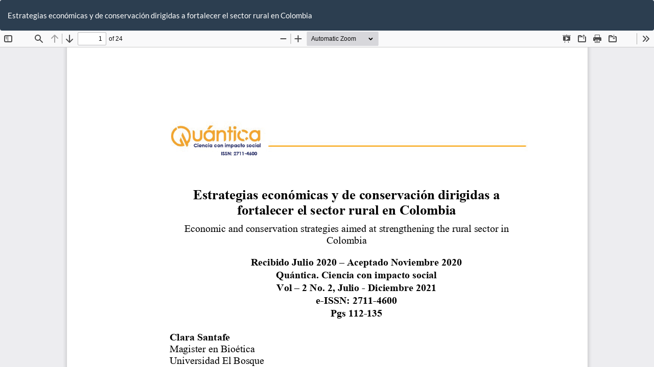

--- FILE ---
content_type: text/html; charset=utf-8
request_url: https://revistacuantica.iescinoc.edu.co/index.php/rcq/article/view/19/53
body_size: 1127
content:
<!DOCTYPE html>
<html lang="es-ES" xml:lang="es-ES">
<head>
	<meta http-equiv="Content-Type" content="text/html; charset=utf-8" />
	<meta name="viewport" content="width=device-width, initial-scale=1.0">
	<title>Vista de Estrategias económicas y de conservación dirigidas a fortalecer el sector rural en Colombia</title>

	
<meta name="generator" content="Open Journal Systems 3.3.0.8">
<meta name="description" content="Quántica es editada por la institución de Educación Superior-  Colegio Integrado Nacional del Oriente de Caldas CINOC (editora) en la ciudad de Pensilvania, Caldas, la cual es responsable del proceso editorial y rigurosidad de la revista científica" />
<meta name="keywords" content="economia, educacion, estrategias, economy, tecnologias, recursos, organizaciones, revista cuantica, revista cientifica" />
<meta name="robots" content="index, follow">
	<link rel="stylesheet" href="https://revistacuantica.iescinoc.edu.co/index.php/rcq/$$$call$$$/page/page/css?name=bootstrapTheme-flatly" type="text/css" /><link rel="stylesheet" href="https://revistacuantica.iescinoc.edu.co/public/journals/1/styleSheet.css?d=2021-11-10+17%3A07%3A54" type="text/css" />
	<script src="https://revistacuantica.iescinoc.edu.co/lib/pkp/lib/vendor/components/jquery/jquery.min.js?v=3.3.0.8" type="text/javascript"></script><script src="https://revistacuantica.iescinoc.edu.co/lib/pkp/lib/vendor/components/jqueryui/jquery-ui.min.js?v=3.3.0.8" type="text/javascript"></script><script src="https://revistacuantica.iescinoc.edu.co/lib/pkp/js/lib/jquery/plugins/jquery.tag-it.js?v=3.3.0.8" type="text/javascript"></script><script src="https://revistacuantica.iescinoc.edu.co/plugins/themes/bootstrap3/bootstrap/js/bootstrap.min.js?v=3.3.0.8" type="text/javascript"></script>
</head>
<body class="pkp_page_article pkp_op_view">

		<header class="header_view">

		<a href="https://revistacuantica.iescinoc.edu.co/index.php/rcq/article/view/19" class="return">
			<span class="pkp_screen_reader">
									Volver a los detalles del artículo
							</span>
		</a>

		<a href="https://revistacuantica.iescinoc.edu.co/index.php/rcq/article/view/19" class="title">
			Estrategias económicas y de conservación dirigidas a fortalecer el sector rural en Colombia
		</a>

		<a href="https://revistacuantica.iescinoc.edu.co/index.php/rcq/article/download/19/53/175" class="download" download>
			<span class="label">
				Descargar
			</span>
			<span class="pkp_screen_reader">
				Descargar PDF
			</span>
		</a>

	</header>

	<script type="text/javascript">
		// Creating iframe's src in JS instead of Smarty so that EZProxy-using sites can find our domain in $pdfUrl and do their rewrites on it.
		$(document).ready(function() {
			var urlBase = "https://revistacuantica.iescinoc.edu.co/plugins/generic/pdfJsViewer/pdf.js/web/viewer.html?file=";
			var pdfUrl = "https:\/\/revistacuantica.iescinoc.edu.co\/index.php\/rcq\/article\/download\/19\/53\/175";
			$("#pdfCanvasContainer > iframe").attr("src", urlBase + encodeURIComponent(pdfUrl));
		});
	</script>

	<div id="pdfCanvasContainer" class="galley_view">
				<iframe src="" width="100%" height="100%" style="min-height: 500px;" title="PDF de Estrategias económicas y de conservación dirigidas a fortalecer el sector rural en Colombia" allowfullscreen webkitallowfullscreen></iframe>
	</div>
	
</body>
</html>


--- FILE ---
content_type: text/css
request_url: https://revistacuantica.iescinoc.edu.co/public/journals/1/styleSheet.css?d=2021-11-10+17%3A07%3A54
body_size: 270
content:
h2.title {
    font-size: 20px;
}
h1.page-header {
    font-size: 25px;
}
.navbar-header .site-name {
    margin: 0;
    display: none;
}
ul#main-navigation {
    margin-left: 120px;
}
a {
    color: #1a68af;
    text-decoration: none;
}
a:hover {
    color: rgb(20, 84, 143);
    text-decoration: none;
}
.footer ul#main-navigation {
    margin-left: 0px;
}

span.cc-license-title {
    font-size: 17px;
}
span.cc-license-identifier {
    font-size: 17px;
}
.show {
    display: block !important;
    font-size: 14px;
}
.journal-description {
    text-align: justify;
}
.article-abstract {
    text-align: justify;
}
h2.pkp_screen_reader {
    font-size: 20px;
    padding-top: 8px;
    padding-bottom: 8px;
    margin-left: 15px;
}